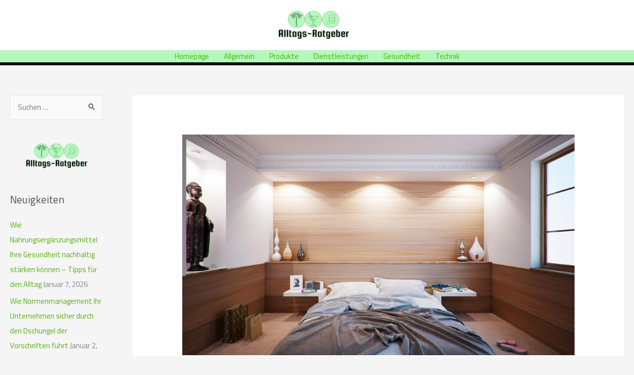

--- FILE ---
content_type: text/html; charset=UTF-8
request_url: https://alltags-ratgeber.com/schlafzimmer-gemuetlich-gestalten/
body_size: 10827
content:
<!DOCTYPE html><html lang="de"><head><meta charset="UTF-8"><meta name="viewport" content="width=device-width, initial-scale=1"><link rel="profile" href="https://gmpg.org/xfn/11"><meta name='robots' content='index, follow, max-image-preview:large, max-snippet:-1, max-video-preview:-1' /><link media="all" href="https://alltags-ratgeber.com/wp-content/cache/autoptimize/css/autoptimize_4b65d40f4367b4b7746b6a17205f8e31.css" rel="stylesheet"><title>Gemütliches Schlafzimmer mit Bettwäsche Bio Baumwolle</title><meta name="description" content="So sorgen Sie für eine gemütliche Atmosphäre im Schlafzimmer: Erdfarbtöne Blau und Grün Bettwäsche Bio Baumwolle Warmes Licht" /><link rel="canonical" href="https://alltags-ratgeber.com/schlafzimmer-gemuetlich-gestalten/" /><meta property="og:locale" content="de_DE" /><meta property="og:type" content="article" /><meta property="og:title" content="Gemütliches Schlafzimmer mit Bettwäsche Bio Baumwolle" /><meta property="og:description" content="So sorgen Sie für eine gemütliche Atmosphäre im Schlafzimmer: Erdfarbtöne Blau und Grün Bettwäsche Bio Baumwolle Warmes Licht" /><meta property="og:url" content="https://alltags-ratgeber.com/schlafzimmer-gemuetlich-gestalten/" /><meta property="og:site_name" content="Alltags Ratgeber" /><meta property="article:published_time" content="2023-03-23T10:13:19+00:00" /><meta property="article:modified_time" content="2023-03-23T10:13:31+00:00" /><meta property="og:image" content="https://alltags-ratgeber.com/wp-content/uploads/2023/03/bedroom-416062_1280.jpg" /><meta property="og:image:width" content="1280" /><meta property="og:image:height" content="720" /><meta property="og:image:type" content="image/jpeg" /><meta name="author" content="admin" /><meta name="twitter:card" content="summary_large_image" /><meta name="twitter:label1" content="Verfasst von" /><meta name="twitter:data1" content="admin" /><meta name="twitter:label2" content="Geschätzte Lesezeit" /><meta name="twitter:data2" content="3 Minuten" /> <script type="application/ld+json" class="yoast-schema-graph">{"@context":"https://schema.org","@graph":[{"@type":"Article","@id":"https://alltags-ratgeber.com/schlafzimmer-gemuetlich-gestalten/#article","isPartOf":{"@id":"https://alltags-ratgeber.com/schlafzimmer-gemuetlich-gestalten/"},"author":{"name":"admin","@id":"https://alltags-ratgeber.com/#/schema/person/dbcb5c5c930f15529724a4ddbd90d1c4"},"headline":"Schlafzimmer gemütlich gestalten","datePublished":"2023-03-23T10:13:19+00:00","dateModified":"2023-03-23T10:13:31+00:00","mainEntityOfPage":{"@id":"https://alltags-ratgeber.com/schlafzimmer-gemuetlich-gestalten/"},"wordCount":466,"publisher":{"@id":"https://alltags-ratgeber.com/#organization"},"image":{"@id":"https://alltags-ratgeber.com/schlafzimmer-gemuetlich-gestalten/#primaryimage"},"thumbnailUrl":"https://alltags-ratgeber.com/wp-content/uploads/2023/03/bedroom-416062_1280.jpg","inLanguage":"de"},{"@type":"WebPage","@id":"https://alltags-ratgeber.com/schlafzimmer-gemuetlich-gestalten/","url":"https://alltags-ratgeber.com/schlafzimmer-gemuetlich-gestalten/","name":"Gemütliches Schlafzimmer mit Bettwäsche Bio Baumwolle","isPartOf":{"@id":"https://alltags-ratgeber.com/#website"},"primaryImageOfPage":{"@id":"https://alltags-ratgeber.com/schlafzimmer-gemuetlich-gestalten/#primaryimage"},"image":{"@id":"https://alltags-ratgeber.com/schlafzimmer-gemuetlich-gestalten/#primaryimage"},"thumbnailUrl":"https://alltags-ratgeber.com/wp-content/uploads/2023/03/bedroom-416062_1280.jpg","datePublished":"2023-03-23T10:13:19+00:00","dateModified":"2023-03-23T10:13:31+00:00","description":"So sorgen Sie für eine gemütliche Atmosphäre im Schlafzimmer: Erdfarbtöne Blau und Grün Bettwäsche Bio Baumwolle Warmes Licht","breadcrumb":{"@id":"https://alltags-ratgeber.com/schlafzimmer-gemuetlich-gestalten/#breadcrumb"},"inLanguage":"de","potentialAction":[{"@type":"ReadAction","target":["https://alltags-ratgeber.com/schlafzimmer-gemuetlich-gestalten/"]}]},{"@type":"ImageObject","inLanguage":"de","@id":"https://alltags-ratgeber.com/schlafzimmer-gemuetlich-gestalten/#primaryimage","url":"https://alltags-ratgeber.com/wp-content/uploads/2023/03/bedroom-416062_1280.jpg","contentUrl":"https://alltags-ratgeber.com/wp-content/uploads/2023/03/bedroom-416062_1280.jpg","width":1280,"height":720},{"@type":"BreadcrumbList","@id":"https://alltags-ratgeber.com/schlafzimmer-gemuetlich-gestalten/#breadcrumb","itemListElement":[{"@type":"ListItem","position":1,"name":"Startseite","item":"https://alltags-ratgeber.com/"},{"@type":"ListItem","position":2,"name":"Schlafzimmer gemütlich gestalten"}]},{"@type":"WebSite","@id":"https://alltags-ratgeber.com/#website","url":"https://alltags-ratgeber.com/","name":"Alltags Ratgeber","description":"","publisher":{"@id":"https://alltags-ratgeber.com/#organization"},"potentialAction":[{"@type":"SearchAction","target":{"@type":"EntryPoint","urlTemplate":"https://alltags-ratgeber.com/?s={search_term_string}"},"query-input":{"@type":"PropertyValueSpecification","valueRequired":true,"valueName":"search_term_string"}}],"inLanguage":"de"},{"@type":"Organization","@id":"https://alltags-ratgeber.com/#organization","name":"Alltags Ratgeber","url":"https://alltags-ratgeber.com/","logo":{"@type":"ImageObject","inLanguage":"de","@id":"https://alltags-ratgeber.com/#/schema/logo/image/","url":"https://alltags-ratgeber.com/wp-content/uploads/2021/06/cropped-eed8c0e218ad4e208f8c1defe88755f4.png","contentUrl":"https://alltags-ratgeber.com/wp-content/uploads/2021/06/cropped-eed8c0e218ad4e208f8c1defe88755f4.png","width":200,"height":66,"caption":"Alltags Ratgeber"},"image":{"@id":"https://alltags-ratgeber.com/#/schema/logo/image/"}},{"@type":"Person","@id":"https://alltags-ratgeber.com/#/schema/person/dbcb5c5c930f15529724a4ddbd90d1c4","name":"admin","image":{"@type":"ImageObject","inLanguage":"de","@id":"https://alltags-ratgeber.com/#/schema/person/image/","url":"https://secure.gravatar.com/avatar/8e1d7a0ee388e212c17306e266ac17a31961f671656739b328cc23be67aa156d?s=96&d=mm&r=g","contentUrl":"https://secure.gravatar.com/avatar/8e1d7a0ee388e212c17306e266ac17a31961f671656739b328cc23be67aa156d?s=96&d=mm&r=g","caption":"admin"},"sameAs":["https://alltags-ratgeber.com"],"url":"https://alltags-ratgeber.com/author/allrat/"}]}</script> <link rel='dns-prefetch' href='//fonts.googleapis.com' /><link rel="alternate" type="application/rss+xml" title="Alltags Ratgeber &raquo; Feed" href="https://alltags-ratgeber.com/feed/" /><link rel="alternate" title="oEmbed (JSON)" type="application/json+oembed" href="https://alltags-ratgeber.com/wp-json/oembed/1.0/embed?url=https%3A%2F%2Falltags-ratgeber.com%2Fschlafzimmer-gemuetlich-gestalten%2F" /><link rel="alternate" title="oEmbed (XML)" type="text/xml+oembed" href="https://alltags-ratgeber.com/wp-json/oembed/1.0/embed?url=https%3A%2F%2Falltags-ratgeber.com%2Fschlafzimmer-gemuetlich-gestalten%2F&#038;format=xml" /><link rel='stylesheet' id='astra-google-fonts-css' href='https://fonts.googleapis.com/css?family=Titillium+Web%3A400%2C%7CRighteous%3A400%2C&#038;display=fallback&#038;ver=4.11.13' media='all' /><link rel="https://api.w.org/" href="https://alltags-ratgeber.com/wp-json/" /><link rel="alternate" title="JSON" type="application/json" href="https://alltags-ratgeber.com/wp-json/wp/v2/posts/463" /><link rel="EditURI" type="application/rsd+xml" title="RSD" href="https://alltags-ratgeber.com/xmlrpc.php?rsd" /><meta name="generator" content="WordPress 6.9" /><link rel='shortlink' href='https://alltags-ratgeber.com/?p=463' /><meta name="generator" content="Elementor 3.32.5; features: additional_custom_breakpoints; settings: css_print_method-external, google_font-enabled, font_display-auto"><link rel="icon" href="https://alltags-ratgeber.com/wp-content/uploads/2021/06/cropped-eed8c0e218ad4e208f8c1defe88755f4-1-32x32.png" sizes="32x32" /><link rel="icon" href="https://alltags-ratgeber.com/wp-content/uploads/2021/06/cropped-eed8c0e218ad4e208f8c1defe88755f4-1-192x192.png" sizes="192x192" /><link rel="apple-touch-icon" href="https://alltags-ratgeber.com/wp-content/uploads/2021/06/cropped-eed8c0e218ad4e208f8c1defe88755f4-1-180x180.png" /><meta name="msapplication-TileImage" content="https://alltags-ratgeber.com/wp-content/uploads/2021/06/cropped-eed8c0e218ad4e208f8c1defe88755f4-1-270x270.png" /></head><body itemtype='https://schema.org/Blog' itemscope='itemscope' class="wp-singular post-template-default single single-post postid-463 single-format-standard wp-custom-logo wp-embed-responsive wp-theme-astra ast-desktop ast-separate-container ast-left-sidebar astra-4.11.13 group-blog ast-blog-single-style-1 ast-single-post ast-inherit-site-logo-transparent ast-hfb-header ast-normal-title-enabled elementor-default elementor-kit-5"> <a
 class="skip-link screen-reader-text"
 href="#content"
 title="Zum Inhalt springen"> Zum Inhalt springen</a><div
class="hfeed site" id="page"><header
 class="site-header header-main-layout-1 ast-primary-menu-enabled ast-logo-title-inline ast-hide-custom-menu-mobile ast-builder-menu-toggle-icon ast-mobile-header-inline" id="masthead" itemtype="https://schema.org/WPHeader" itemscope="itemscope" itemid="#masthead"		><div id="ast-desktop-header" data-toggle-type="dropdown"><div class="ast-above-header-wrap  "><div class="ast-above-header-bar ast-above-header  site-header-focus-item" data-section="section-above-header-builder"><div class="site-above-header-wrap ast-builder-grid-row-container site-header-focus-item ast-container" data-section="section-above-header-builder"><div class="ast-builder-grid-row ast-grid-center-col-layout-only ast-flex ast-grid-center-col-layout"><div class="site-header-above-section-center site-header-section ast-flex ast-grid-section-center"><div class="ast-builder-layout-element ast-flex site-header-focus-item" data-section="title_tagline"><div
 class="site-branding ast-site-identity" itemtype="https://schema.org/Organization" itemscope="itemscope"				> <span class="site-logo-img"><a href="https://alltags-ratgeber.com/" class="custom-logo-link" rel="home"><noscript><img width="200" height="66" src="https://alltags-ratgeber.com/wp-content/uploads/2021/06/cropped-eed8c0e218ad4e208f8c1defe88755f4.png" class="custom-logo" alt="Alltags Ratgeber" decoding="async" /></noscript><img width="200" height="66" src='data:image/svg+xml,%3Csvg%20xmlns=%22http://www.w3.org/2000/svg%22%20viewBox=%220%200%20200%2066%22%3E%3C/svg%3E' data-src="https://alltags-ratgeber.com/wp-content/uploads/2021/06/cropped-eed8c0e218ad4e208f8c1defe88755f4.png" class="lazyload custom-logo" alt="Alltags Ratgeber" decoding="async" /></a></span><div class="ast-site-title-wrap"> <span class="site-title" itemprop="name"> <a href="https://alltags-ratgeber.com/" rel="home" itemprop="url" > Alltags Ratgeber </a> </span></div></div></div></div></div></div></div></div><div class="ast-main-header-wrap main-header-bar-wrap "><div class="ast-primary-header-bar ast-primary-header main-header-bar site-header-focus-item" data-section="section-primary-header-builder"><div class="site-primary-header-wrap ast-builder-grid-row-container site-header-focus-item ast-container" data-section="section-primary-header-builder"><div class="ast-builder-grid-row ast-grid-center-col-layout-only ast-flex ast-grid-center-col-layout"><div class="site-header-primary-section-center site-header-section ast-flex ast-grid-section-center"><div class="ast-builder-menu-1 ast-builder-menu ast-flex ast-builder-menu-1-focus-item ast-builder-layout-element site-header-focus-item" data-section="section-hb-menu-1"><div class="ast-main-header-bar-alignment"><div class="main-header-bar-navigation"><nav class="site-navigation ast-flex-grow-1 navigation-accessibility site-header-focus-item" id="primary-site-navigation-desktop" aria-label="Primäre Website-Navigation" itemtype="https://schema.org/SiteNavigationElement" itemscope="itemscope"><div class="main-navigation ast-inline-flex"><ul id="ast-hf-menu-1" class="main-header-menu ast-menu-shadow ast-nav-menu ast-flex  submenu-with-border stack-on-mobile"><li id="menu-item-60" class="menu-item menu-item-type-post_type menu-item-object-page menu-item-home menu-item-60"><a href="https://alltags-ratgeber.com/" class="menu-link">Homepage</a></li><li id="menu-item-61" class="menu-item menu-item-type-taxonomy menu-item-object-category current-post-ancestor current-menu-parent current-post-parent menu-item-61"><a href="https://alltags-ratgeber.com/category/allgemein/" class="menu-link">Allgemein</a></li><li id="menu-item-62" class="menu-item menu-item-type-taxonomy menu-item-object-category menu-item-62"><a href="https://alltags-ratgeber.com/category/produkte/" class="menu-link">Produkte</a></li><li id="menu-item-63" class="menu-item menu-item-type-taxonomy menu-item-object-category menu-item-63"><a href="https://alltags-ratgeber.com/category/dienstleistungen/" class="menu-link">Dienstleistungen</a></li><li id="menu-item-64" class="menu-item menu-item-type-taxonomy menu-item-object-category menu-item-64"><a href="https://alltags-ratgeber.com/category/gesundheit/" class="menu-link">Gesundheit</a></li><li id="menu-item-65" class="menu-item menu-item-type-taxonomy menu-item-object-category menu-item-65"><a href="https://alltags-ratgeber.com/category/technik/" class="menu-link">Technik</a></li></ul></div></nav></div></div></div></div></div></div></div></div></div><div id="ast-mobile-header" class="ast-mobile-header-wrap " data-type="dropdown"><div class="ast-main-header-wrap main-header-bar-wrap" ><div class="ast-primary-header-bar ast-primary-header main-header-bar site-primary-header-wrap site-header-focus-item ast-builder-grid-row-layout-default ast-builder-grid-row-tablet-layout-default ast-builder-grid-row-mobile-layout-default" data-section="section-primary-header-builder"><div class="ast-builder-grid-row ast-builder-grid-row-has-sides ast-builder-grid-row-no-center"><div class="site-header-primary-section-left site-header-section ast-flex site-header-section-left"><div class="ast-builder-layout-element ast-flex site-header-focus-item" data-section="title_tagline"><div
 class="site-branding ast-site-identity" itemtype="https://schema.org/Organization" itemscope="itemscope"				> <span class="site-logo-img"><a href="https://alltags-ratgeber.com/" class="custom-logo-link" rel="home"><noscript><img width="200" height="66" src="https://alltags-ratgeber.com/wp-content/uploads/2021/06/cropped-eed8c0e218ad4e208f8c1defe88755f4.png" class="custom-logo" alt="Alltags Ratgeber" decoding="async" /></noscript><img width="200" height="66" src='data:image/svg+xml,%3Csvg%20xmlns=%22http://www.w3.org/2000/svg%22%20viewBox=%220%200%20200%2066%22%3E%3C/svg%3E' data-src="https://alltags-ratgeber.com/wp-content/uploads/2021/06/cropped-eed8c0e218ad4e208f8c1defe88755f4.png" class="lazyload custom-logo" alt="Alltags Ratgeber" decoding="async" /></a></span><div class="ast-site-title-wrap"> <span class="site-title" itemprop="name"> <a href="https://alltags-ratgeber.com/" rel="home" itemprop="url" > Alltags Ratgeber </a> </span></div></div></div></div><div class="site-header-primary-section-right site-header-section ast-flex ast-grid-right-section"><div class="ast-builder-layout-element ast-flex site-header-focus-item" data-section="section-header-mobile-trigger"><div class="ast-button-wrap"> <button type="button" class="menu-toggle main-header-menu-toggle ast-mobile-menu-trigger-minimal"   aria-expanded="false" aria-label="Main menu toggle"> <span class="screen-reader-text">Main Menu</span> <span class="mobile-menu-toggle-icon"> <span aria-hidden="true" class="ahfb-svg-iconset ast-inline-flex svg-baseline"><svg class='ast-mobile-svg ast-menu-svg' fill='currentColor' version='1.1' xmlns='http://www.w3.org/2000/svg' width='24' height='24' viewBox='0 0 24 24'><path d='M3 13h18c0.552 0 1-0.448 1-1s-0.448-1-1-1h-18c-0.552 0-1 0.448-1 1s0.448 1 1 1zM3 7h18c0.552 0 1-0.448 1-1s-0.448-1-1-1h-18c-0.552 0-1 0.448-1 1s0.448 1 1 1zM3 19h18c0.552 0 1-0.448 1-1s-0.448-1-1-1h-18c-0.552 0-1 0.448-1 1s0.448 1 1 1z'></path></svg></span><span aria-hidden="true" class="ahfb-svg-iconset ast-inline-flex svg-baseline"><svg class='ast-mobile-svg ast-close-svg' fill='currentColor' version='1.1' xmlns='http://www.w3.org/2000/svg' width='24' height='24' viewBox='0 0 24 24'><path d='M5.293 6.707l5.293 5.293-5.293 5.293c-0.391 0.391-0.391 1.024 0 1.414s1.024 0.391 1.414 0l5.293-5.293 5.293 5.293c0.391 0.391 1.024 0.391 1.414 0s0.391-1.024 0-1.414l-5.293-5.293 5.293-5.293c0.391-0.391 0.391-1.024 0-1.414s-1.024-0.391-1.414 0l-5.293 5.293-5.293-5.293c-0.391-0.391-1.024-0.391-1.414 0s-0.391 1.024 0 1.414z'></path></svg></span> </span> </button></div></div></div></div></div></div><div class="ast-mobile-header-content content-align-flex-start "><div class="ast-builder-menu-mobile ast-builder-menu ast-builder-menu-mobile-focus-item ast-builder-layout-element site-header-focus-item" data-section="section-header-mobile-menu"><div class="ast-main-header-bar-alignment"><div class="main-header-bar-navigation"><nav class="site-navigation ast-flex-grow-1 navigation-accessibility" id="ast-mobile-site-navigation" aria-label="Seiten-Navigation" itemtype="https://schema.org/SiteNavigationElement" itemscope="itemscope"><div id="ast-hf-mobile-menu" class="main-navigation"><ul class="main-header-menu ast-nav-menu ast-flex  submenu-with-border astra-menu-animation-fade  stack-on-mobile"><li class="page_item page-item-9 menu-item"><a href="https://alltags-ratgeber.com/" class="menu-link">Homepage</a></li></ul></div></nav></div></div></div></div></div></header><div id="content" class="site-content"><div class="ast-container"><div class="widget-area secondary" id="secondary" itemtype="https://schema.org/WPSideBar" itemscope="itemscope"><div class="sidebar-main" ><aside id="search-2" class="widget widget_search"><form role="search" method="get" class="search-form" action="https://alltags-ratgeber.com/"> <label for="search-field"> <span class="screen-reader-text">Suchen nach:</span> <input type="search" id="search-field" class="search-field"   placeholder="Suchen …" value="" name="s" tabindex="-1"> <button class="search-submit ast-search-submit" aria-label="Suche übermitteln"> <span hidden>Suchen</span> <i><span class="ast-icon icon-search"><svg xmlns="http://www.w3.org/2000/svg" xmlns:xlink="http://www.w3.org/1999/xlink" version="1.1" x="0px" y="0px" viewBox="-893 477 142 142" enable-background="new -888 480 142 142" xml:space="preserve"> <path d="M-787.4,568.7h-6.3l-2.4-2.4c7.9-8.7,12.6-20.5,12.6-33.1c0-28.4-22.9-51.3-51.3-51.3  c-28.4,0-51.3,22.9-51.3,51.3c0,28.4,22.9,51.3,51.3,51.3c12.6,0,24.4-4.7,33.1-12.6l2.4,2.4v6.3l39.4,39.4l11.8-11.8L-787.4,568.7  L-787.4,568.7z M-834.7,568.7c-19.7,0-35.5-15.8-35.5-35.5c0-19.7,15.8-35.5,35.5-35.5c19.7,0,35.5,15.8,35.5,35.5  C-799.3,553-815,568.7-834.7,568.7L-834.7,568.7z" /> </svg></span></i> </button> </label> <input type="submit" class="search-submit" value="Suchen"></form></aside><aside id="media_image-3" class="widget widget_media_image"><noscript><img width="200" height="66" src="https://alltags-ratgeber.com/wp-content/uploads/2021/06/cropped-eed8c0e218ad4e208f8c1defe88755f4.png" class="image wp-image-33  attachment-full size-full" alt="" style="max-width: 100%; height: auto;" decoding="async" /></noscript><img width="200" height="66" src='data:image/svg+xml,%3Csvg%20xmlns=%22http://www.w3.org/2000/svg%22%20viewBox=%220%200%20200%2066%22%3E%3C/svg%3E' data-src="https://alltags-ratgeber.com/wp-content/uploads/2021/06/cropped-eed8c0e218ad4e208f8c1defe88755f4.png" class="lazyload image wp-image-33  attachment-full size-full" alt="" style="max-width: 100%; height: auto;" decoding="async" /></aside><aside id="recent-posts-2" class="widget widget_recent_entries"><h2 class="widget-title">Neuigkeiten</h2><nav aria-label="Neuigkeiten"><ul><li> <a href="https://alltags-ratgeber.com/wie-nahrungsergaenzungsmittel-ihre-gesundheit-nachhaltig-staerken-koennen-tipps-fuer-den-alltag/">Wie Nahrungsergänzungsmittel Ihre Gesundheit nachhaltig stärken können – Tipps für den Alltag</a> <span class="post-date">Januar 7, 2026</span></li><li> <a href="https://alltags-ratgeber.com/wie-normenmanagement-ihr-unternehmen-sicher-durch-den-dschungel-der-vorschriften-fuehrt/">Wie Normenmanagement Ihr Unternehmen sicher durch den Dschungel der Vorschriften führt</a> <span class="post-date">Januar 2, 2026</span></li></ul></nav></aside><aside id="archives-2" class="widget widget_archive"><h2 class="widget-title">Archiv</h2><nav aria-label="Archiv"><ul><li><a href='https://alltags-ratgeber.com/2026/01/'>Januar 2026</a></li><li><a href='https://alltags-ratgeber.com/2025/12/'>Dezember 2025</a></li><li><a href='https://alltags-ratgeber.com/2025/10/'>Oktober 2025</a></li><li><a href='https://alltags-ratgeber.com/2025/09/'>September 2025</a></li><li><a href='https://alltags-ratgeber.com/2025/07/'>Juli 2025</a></li><li><a href='https://alltags-ratgeber.com/2024/12/'>Dezember 2024</a></li><li><a href='https://alltags-ratgeber.com/2024/10/'>Oktober 2024</a></li><li><a href='https://alltags-ratgeber.com/2024/08/'>August 2024</a></li><li><a href='https://alltags-ratgeber.com/2024/06/'>Juni 2024</a></li><li><a href='https://alltags-ratgeber.com/2024/05/'>Mai 2024</a></li><li><a href='https://alltags-ratgeber.com/2024/04/'>April 2024</a></li><li><a href='https://alltags-ratgeber.com/2024/03/'>März 2024</a></li><li><a href='https://alltags-ratgeber.com/2024/02/'>Februar 2024</a></li><li><a href='https://alltags-ratgeber.com/2024/01/'>Januar 2024</a></li><li><a href='https://alltags-ratgeber.com/2023/11/'>November 2023</a></li><li><a href='https://alltags-ratgeber.com/2023/10/'>Oktober 2023</a></li><li><a href='https://alltags-ratgeber.com/2023/09/'>September 2023</a></li><li><a href='https://alltags-ratgeber.com/2023/07/'>Juli 2023</a></li><li><a href='https://alltags-ratgeber.com/2023/06/'>Juni 2023</a></li><li><a href='https://alltags-ratgeber.com/2023/05/'>Mai 2023</a></li><li><a href='https://alltags-ratgeber.com/2023/04/'>April 2023</a></li><li><a href='https://alltags-ratgeber.com/2023/03/'>März 2023</a></li><li><a href='https://alltags-ratgeber.com/2023/02/'>Februar 2023</a></li><li><a href='https://alltags-ratgeber.com/2023/01/'>Januar 2023</a></li><li><a href='https://alltags-ratgeber.com/2022/12/'>Dezember 2022</a></li><li><a href='https://alltags-ratgeber.com/2022/11/'>November 2022</a></li><li><a href='https://alltags-ratgeber.com/2022/10/'>Oktober 2022</a></li><li><a href='https://alltags-ratgeber.com/2022/09/'>September 2022</a></li><li><a href='https://alltags-ratgeber.com/2022/08/'>August 2022</a></li><li><a href='https://alltags-ratgeber.com/2022/07/'>Juli 2022</a></li><li><a href='https://alltags-ratgeber.com/2022/06/'>Juni 2022</a></li><li><a href='https://alltags-ratgeber.com/2022/05/'>Mai 2022</a></li><li><a href='https://alltags-ratgeber.com/2022/04/'>April 2022</a></li><li><a href='https://alltags-ratgeber.com/2022/03/'>März 2022</a></li><li><a href='https://alltags-ratgeber.com/2022/02/'>Februar 2022</a></li><li><a href='https://alltags-ratgeber.com/2022/01/'>Januar 2022</a></li><li><a href='https://alltags-ratgeber.com/2021/12/'>Dezember 2021</a></li><li><a href='https://alltags-ratgeber.com/2021/11/'>November 2021</a></li><li><a href='https://alltags-ratgeber.com/2021/10/'>Oktober 2021</a></li><li><a href='https://alltags-ratgeber.com/2021/09/'>September 2021</a></li><li><a href='https://alltags-ratgeber.com/2021/08/'>August 2021</a></li><li><a href='https://alltags-ratgeber.com/2021/07/'>Juli 2021</a></li><li><a href='https://alltags-ratgeber.com/2021/06/'>Juni 2021</a></li></ul></nav></aside><aside id="categories-2" class="widget widget_categories"><h2 class="widget-title">Kategorien</h2><form action="https://alltags-ratgeber.com" method="get"><label class="screen-reader-text" for="cat">Kategorien</label><select  name='cat' id='cat' class='postform'><option value='-1'>Kategorie auswählen</option><option class="level-0" value="2">Allgemein</option><option class="level-0" value="4">Dienstleistungen</option><option class="level-0" value="5">Gesundheit</option><option class="level-0" value="3">Produkte</option><option class="level-0" value="6">Technik</option><option class="level-0" value="1">Uncategorized</option> </select></form><script>( ( dropdownId ) => {
	const dropdown = document.getElementById( dropdownId );
	function onSelectChange() {
		setTimeout( () => {
			if ( 'escape' === dropdown.dataset.lastkey ) {
				return;
			}
			if ( dropdown.value && parseInt( dropdown.value ) > 0 && dropdown instanceof HTMLSelectElement ) {
				dropdown.parentElement.submit();
			}
		}, 250 );
	}
	function onKeyUp( event ) {
		if ( 'Escape' === event.key ) {
			dropdown.dataset.lastkey = 'escape';
		} else {
			delete dropdown.dataset.lastkey;
		}
	}
	function onClick() {
		delete dropdown.dataset.lastkey;
	}
	dropdown.addEventListener( 'keyup', onKeyUp );
	dropdown.addEventListener( 'click', onClick );
	dropdown.addEventListener( 'change', onSelectChange );
})( "cat" );

//# sourceURL=WP_Widget_Categories%3A%3Awidget</script> </aside><aside id="tag_cloud-3" class="widget widget_tag_cloud"><h2 class="widget-title">Tags</h2><nav aria-label="Tags"><div class="tagcloud"><a href="https://alltags-ratgeber.com/tag/alltag/" class="tag-cloud-link tag-link-8 tag-link-position-1" style="font-size: 13px;" aria-label="Alltag (1 Eintrag)">Alltag</a> <a href="https://alltags-ratgeber.com/tag/gastronomie/" class="tag-cloud-link tag-link-14 tag-link-position-2" style="font-size: 13px;" aria-label="Gastronomie (1 Eintrag)">Gastronomie</a> <a href="https://alltags-ratgeber.com/tag/grossformatdruck/" class="tag-cloud-link tag-link-13 tag-link-position-3" style="font-size: 13px;" aria-label="Großformatdruck (1 Eintrag)">Großformatdruck</a> <a href="https://alltags-ratgeber.com/tag/keramik/" class="tag-cloud-link tag-link-12 tag-link-position-4" style="font-size: 13px;" aria-label="Keramik (1 Eintrag)">Keramik</a> <a href="https://alltags-ratgeber.com/tag/kieferorthopaede/" class="tag-cloud-link tag-link-9 tag-link-position-5" style="font-size: 13px;" aria-label="Kieferorthopäde (1 Eintrag)">Kieferorthopäde</a> <a href="https://alltags-ratgeber.com/tag/marketing/" class="tag-cloud-link tag-link-11 tag-link-position-6" style="font-size: 18px;" aria-label="Marketing (2 Einträge)">Marketing</a> <a href="https://alltags-ratgeber.com/tag/metall/" class="tag-cloud-link tag-link-15 tag-link-position-7" style="font-size: 13px;" aria-label="Metall (1 Eintrag)">Metall</a></div></nav></aside></div></div><div id="primary" class="content-area primary"><main id="main" class="site-main"><article
class="post-463 post type-post status-publish format-standard has-post-thumbnail hentry category-allgemein ast-article-single" id="post-463" itemtype="https://schema.org/CreativeWork" itemscope="itemscope"><div class="ast-post-format- single-layout-1"><header class="entry-header "><div class="post-thumb-img-content post-thumb"><img fetchpriority="high" width="1024" height="576" src="https://alltags-ratgeber.com/wp-content/uploads/2023/03/bedroom-416062_1280-1024x576.jpg" class="attachment-large size-large wp-post-image" alt="" itemprop="image" decoding="async" srcset="https://alltags-ratgeber.com/wp-content/uploads/2023/03/bedroom-416062_1280-1024x576.jpg 1024w, https://alltags-ratgeber.com/wp-content/uploads/2023/03/bedroom-416062_1280-300x169.jpg 300w, https://alltags-ratgeber.com/wp-content/uploads/2023/03/bedroom-416062_1280-768x432.jpg 768w, https://alltags-ratgeber.com/wp-content/uploads/2023/03/bedroom-416062_1280.jpg 1280w" sizes="(max-width: 1024px) 100vw, 1024px" /></div><h1 class="entry-title" itemprop="headline">Schlafzimmer gemütlich gestalten</h1><div class="entry-meta"> / <span class="ast-terms-link"><a href="https://alltags-ratgeber.com/category/allgemein/" class="">Allgemein</a></span> / Von <span class="posted-by vcard author" itemtype="https://schema.org/Person" itemscope="itemscope" itemprop="author"> <a title="Alle Beiträge von admin ansehen"
 href="https://alltags-ratgeber.com/author/allrat/" rel="author"
 class="url fn n" itemprop="url"				> <span
 class="author-name" itemprop="name"				> admin </span> </a> </span></div></header><div class="entry-content clear"
 itemprop="text"	><p><strong>Im Schlafzimmer verbringen wir meist ein Drittel unseres Tages – also sehr viel Zeit. Es sollte daher gemütlich und beruhigend gestaltet sein, sodass wir uns zu 100 % wohlfühlen. Holzmöbel und Textilien, wie Teppiche, Vorhänge und kuschelige Bettwäsche, sowie Erdfarbtöne und helle Grüntöne sorgen für Behaglichkeit. Doch auch das passende Licht, Pflanzen und Bilder erzeugen eine gemütliche Atmosphäre. Lesen Sie hier mehr darüber.</strong></p><h2>Der richtige Stil mit individueller Note</h2><p>Für die Neueinrichtung eines Schlafzimmers gibt es unzählige Möglichkeiten. Ob minimalistisch mit reduzierten Formen, ein Schlafzimmer im lässigen Skandi-Stil, Boho, Vintage, oder eher das klassische, elegante Schlafgemach – auf Ihren persönlichen Geschmack kommt es an. Doch was genau lässt das Schlafzimmer gemütlich wirken? Generell sollte das Schlafzimmer zur eigenen Person passen, jedem Stil kann man eine persönliche Note verleihen mit persönlichen Lieblingsmöbeln, Bildern und Erinnerungsstücken. Doch auch Farben, Licht und Materialien spielen eine maßgebliche Rolle, wenn es um Gemütlichkeit geht.</p><h2>Grün- und Blautöne für mehr Gemütlichkeit</h2><p>Bestimmte Farben und Materialien beeinflussen unser Wohlbefinden und den Schlaf positiv. Während helle Farben offen und klar wirken, erzeugen dunkle Farbtöne ein Gefühl von Gemütlichkeit und Geborgenheit. Grün- und Blautöne wirken beruhigend – sie eignen sich daher ideal für das Schlafzimmer. Rot-, Gelb- und Orangetöne haben hingegen eine belebende Wirkung und eignen sich eher für kreative Räume oder Arbeitszimmer. Auch Braun- und Beigetöne vermitteln ein Gefühl von Sicherheit und Geborgenheit. Ideal sind Farbkombinationen mit erdenden Tönen und helleren Akzenten. Sanfte Pastelltöne können ebenfalls passen, wichtig ist jedoch, dass man nicht zu viele Farben miteinander kombiniert und die Farben harmonisch wirken.</p><h2>Gemütliche Textilien</h2><p>Holzmöbel – idealerweise aus heimischen, nachhaltigen Hölzern – lassen den Schlafraum gemütlich wirken. Eine entscheidende Rolle für einen hohen Grad an Wohlbehagen spielt zudem die Bettwäsche. <a href="https://www.cotonea.de/shop/schlafzimmer/bettwaesche/" target="_blank" rel="noopener">Nachhaltige, reine Bettwäsche Bio Baumwolle</a> sorgt für einen erholsamen Schlaf, ist zudem besonders hautfreundlich und daher auch ideal für Allergiker und sensible Menschen geeignet. Sowohl für den Winter als auch für den Sommer gibt es passende Bio-Bettwäsche in vielen verschiedenen Farben und Mustern – perfekt für jeden Stil. Des Weiteren machen Teppiche, Polster, Kissen und Vorhänge in gedeckten Farben, das Schlafzimmer zu einem so richtig gemütlichen und bequemen Ort.</p><h2>Licht und Pflanzen</h2><p>Warmweißes und indirektes Licht erzeugt eine wohlige Atmosphäre. Im Schlafzimmer eignen sich Tischleuchten und Standleuchten mit niedriger Kelvinzahl, also warmer Farbtemperatur ideal. Gemütliche Akzente kann man zudem mit Lichterketten oder einer Salzlichtlampe erzeugen. Einige grüne Schlafzimmerpflanzen, wie Aloe vera, Lavendel, Goldfruchtpalme und Bogenhanf verbessern überdies das Raumklima und unterstützen den Schlaf.</p><div class='yarpp yarpp-related yarpp-related-website yarpp-template-thumbnails'><h3>Ähnliche Beiträge:</h3><div class="yarpp-thumbnails-horizontal"> <a class='yarpp-thumbnail' rel='norewrite' href='https://alltags-ratgeber.com/geniessen-sie-das-mittelmeer/' title='Genießen sie das Mittelmeer'> <noscript><img width="150" height="150" src="https://alltags-ratgeber.com/wp-content/uploads/2021/11/Urlaub_Sardinien_Hafen-150x150.jpg" class="attachment-thumbnail size-thumbnail wp-post-image" alt="Hafen in Sardinien" data-pin-nopin="true" /></noscript><img width="150" height="150" src='data:image/svg+xml,%3Csvg%20xmlns=%22http://www.w3.org/2000/svg%22%20viewBox=%220%200%20150%20150%22%3E%3C/svg%3E' data-src="https://alltags-ratgeber.com/wp-content/uploads/2021/11/Urlaub_Sardinien_Hafen-150x150.jpg" class="lazyload attachment-thumbnail size-thumbnail wp-post-image" alt="Hafen in Sardinien" data-pin-nopin="true" /><span class="yarpp-thumbnail-title">Genießen sie das Mittelmeer</span></a> <a class='yarpp-thumbnail' rel='norewrite' href='https://alltags-ratgeber.com/prinzessin-eugenie-steckbrief-news-leben/' title='Prinzessin Eugenie: Steckbrief, News, Leben'> <noscript><img width="150" height="150" src="https://alltags-ratgeber.com/wp-content/uploads/2021/11/hu-150x150.jpg" class="attachment-thumbnail size-thumbnail wp-post-image" alt="" data-pin-nopin="true" /></noscript><img width="150" height="150" src='data:image/svg+xml,%3Csvg%20xmlns=%22http://www.w3.org/2000/svg%22%20viewBox=%220%200%20150%20150%22%3E%3C/svg%3E' data-src="https://alltags-ratgeber.com/wp-content/uploads/2021/11/hu-150x150.jpg" class="lazyload attachment-thumbnail size-thumbnail wp-post-image" alt="" data-pin-nopin="true" /><span class="yarpp-thumbnail-title">Prinzessin Eugenie: Steckbrief, News, Leben</span></a> <a class='yarpp-thumbnail' rel='norewrite' href='https://alltags-ratgeber.com/spannende-bauprojekte-vorbereiten/' title='Spannende Bauprojekte vorbereiten'> <noscript><img width="150" height="150" src="https://alltags-ratgeber.com/wp-content/uploads/2022/11/housebuilding-3370969_1280-150x150.jpg" class="attachment-thumbnail size-thumbnail wp-post-image" alt="" data-pin-nopin="true" srcset="https://alltags-ratgeber.com/wp-content/uploads/2022/11/housebuilding-3370969_1280-150x150.jpg 150w, https://alltags-ratgeber.com/wp-content/uploads/2022/11/housebuilding-3370969_1280-120x120.jpg 120w" sizes="(max-width: 150px) 100vw, 150px" /></noscript><img width="150" height="150" src='data:image/svg+xml,%3Csvg%20xmlns=%22http://www.w3.org/2000/svg%22%20viewBox=%220%200%20150%20150%22%3E%3C/svg%3E' data-src="https://alltags-ratgeber.com/wp-content/uploads/2022/11/housebuilding-3370969_1280-150x150.jpg" class="lazyload attachment-thumbnail size-thumbnail wp-post-image" alt="" data-pin-nopin="true" data-srcset="https://alltags-ratgeber.com/wp-content/uploads/2022/11/housebuilding-3370969_1280-150x150.jpg 150w, https://alltags-ratgeber.com/wp-content/uploads/2022/11/housebuilding-3370969_1280-120x120.jpg 120w" data-sizes="(max-width: 150px) 100vw, 150px" /><span class="yarpp-thumbnail-title">Spannende Bauprojekte vorbereiten</span></a> <a class='yarpp-thumbnail' rel='norewrite' href='https://alltags-ratgeber.com/so-viel-platz-braucht-man-fuer-den-eigenen-wein/' title='So viel Platz braucht man für den eigenen Wein'> <noscript><img width="150" height="150" src="https://alltags-ratgeber.com/wp-content/uploads/2022/11/Wein--150x150.jpeg" class="attachment-thumbnail size-thumbnail wp-post-image" alt="Wein" data-pin-nopin="true" srcset="https://alltags-ratgeber.com/wp-content/uploads/2022/11/Wein--150x150.jpeg 150w, https://alltags-ratgeber.com/wp-content/uploads/2022/11/Wein--120x120.jpeg 120w" sizes="(max-width: 150px) 100vw, 150px" /></noscript><img width="150" height="150" src='data:image/svg+xml,%3Csvg%20xmlns=%22http://www.w3.org/2000/svg%22%20viewBox=%220%200%20150%20150%22%3E%3C/svg%3E' data-src="https://alltags-ratgeber.com/wp-content/uploads/2022/11/Wein--150x150.jpeg" class="lazyload attachment-thumbnail size-thumbnail wp-post-image" alt="Wein" data-pin-nopin="true" data-srcset="https://alltags-ratgeber.com/wp-content/uploads/2022/11/Wein--150x150.jpeg 150w, https://alltags-ratgeber.com/wp-content/uploads/2022/11/Wein--120x120.jpeg 120w" data-sizes="(max-width: 150px) 100vw, 150px" /><span class="yarpp-thumbnail-title">So viel Platz braucht man für den eigenen Wein</span></a></div></div></div></div></article><nav class="navigation post-navigation" aria-label="Beiträge"><div class="nav-links"><div class="nav-previous"><a title="Absaugen beim Schweißen – worauf sollte geachtet werden?" href="https://alltags-ratgeber.com/absaugen-beim-schweissen-worauf-sollte-geachtet-werden/" rel="prev"><span class="ast-left-arrow" aria-hidden="true">&larr;</span> Vorheriger Beitrag</a></div><div class="nav-next"><a title="Effektive Ladungssicherung: Welche Hilfsmittel sind unverzichtbar?" href="https://alltags-ratgeber.com/ladungssicherung-darauf-ist-zu-achten/" rel="next">Nächster Beitrag <span class="ast-right-arrow" aria-hidden="true">&rarr;</span></a></div></div></nav></main></div></div></div><footer
class="site-footer" id="colophon" itemtype="https://schema.org/WPFooter" itemscope="itemscope" itemid="#colophon"></footer></div> <script type="speculationrules">{"prefetch":[{"source":"document","where":{"and":[{"href_matches":"/*"},{"not":{"href_matches":["/wp-*.php","/wp-admin/*","/wp-content/uploads/*","/wp-content/*","/wp-content/plugins/*","/wp-content/themes/astra/*","/*\\?(.+)"]}},{"not":{"selector_matches":"a[rel~=\"nofollow\"]"}},{"not":{"selector_matches":".no-prefetch, .no-prefetch a"}}]},"eagerness":"conservative"}]}</script> <script>const lazyloadRunObserver = () => {
					const lazyloadBackgrounds = document.querySelectorAll( `.e-con.e-parent:not(.e-lazyloaded)` );
					const lazyloadBackgroundObserver = new IntersectionObserver( ( entries ) => {
						entries.forEach( ( entry ) => {
							if ( entry.isIntersecting ) {
								let lazyloadBackground = entry.target;
								if( lazyloadBackground ) {
									lazyloadBackground.classList.add( 'e-lazyloaded' );
								}
								lazyloadBackgroundObserver.unobserve( entry.target );
							}
						});
					}, { rootMargin: '200px 0px 200px 0px' } );
					lazyloadBackgrounds.forEach( ( lazyloadBackground ) => {
						lazyloadBackgroundObserver.observe( lazyloadBackground );
					} );
				};
				const events = [
					'DOMContentLoaded',
					'elementor/lazyload/observe',
				];
				events.forEach( ( event ) => {
					document.addEventListener( event, lazyloadRunObserver );
				} );</script> <noscript><style>.lazyload{display:none;}</style></noscript><script data-noptimize="1">window.lazySizesConfig=window.lazySizesConfig||{};window.lazySizesConfig.loadMode=1;</script><script async data-noptimize="1" src='https://alltags-ratgeber.com/wp-content/plugins/autoptimize/classes/external/js/lazysizes.min.js?ao_version=3.1.13'></script> <script>/(trident|msie)/i.test(navigator.userAgent)&&document.getElementById&&window.addEventListener&&window.addEventListener("hashchange",function(){var t,e=location.hash.substring(1);/^[A-z0-9_-]+$/.test(e)&&(t=document.getElementById(e))&&(/^(?:a|select|input|button|textarea)$/i.test(t.tagName)||(t.tabIndex=-1),t.focus())},!1);</script> <script id="astra-theme-js-js-extra">var astra = {"break_point":"921","isRtl":"","is_scroll_to_id":"","is_scroll_to_top":"","is_header_footer_builder_active":"1","responsive_cart_click":"flyout","is_dark_palette":""};
//# sourceURL=astra-theme-js-js-extra</script> <script id="wp-emoji-settings" type="application/json">{"baseUrl":"https://s.w.org/images/core/emoji/17.0.2/72x72/","ext":".png","svgUrl":"https://s.w.org/images/core/emoji/17.0.2/svg/","svgExt":".svg","source":{"concatemoji":"https://alltags-ratgeber.com/wp-includes/js/wp-emoji-release.min.js?ver=6.9"}}</script> <script type="module">/*! This file is auto-generated */
const a=JSON.parse(document.getElementById("wp-emoji-settings").textContent),o=(window._wpemojiSettings=a,"wpEmojiSettingsSupports"),s=["flag","emoji"];function i(e){try{var t={supportTests:e,timestamp:(new Date).valueOf()};sessionStorage.setItem(o,JSON.stringify(t))}catch(e){}}function c(e,t,n){e.clearRect(0,0,e.canvas.width,e.canvas.height),e.fillText(t,0,0);t=new Uint32Array(e.getImageData(0,0,e.canvas.width,e.canvas.height).data);e.clearRect(0,0,e.canvas.width,e.canvas.height),e.fillText(n,0,0);const a=new Uint32Array(e.getImageData(0,0,e.canvas.width,e.canvas.height).data);return t.every((e,t)=>e===a[t])}function p(e,t){e.clearRect(0,0,e.canvas.width,e.canvas.height),e.fillText(t,0,0);var n=e.getImageData(16,16,1,1);for(let e=0;e<n.data.length;e++)if(0!==n.data[e])return!1;return!0}function u(e,t,n,a){switch(t){case"flag":return n(e,"\ud83c\udff3\ufe0f\u200d\u26a7\ufe0f","\ud83c\udff3\ufe0f\u200b\u26a7\ufe0f")?!1:!n(e,"\ud83c\udde8\ud83c\uddf6","\ud83c\udde8\u200b\ud83c\uddf6")&&!n(e,"\ud83c\udff4\udb40\udc67\udb40\udc62\udb40\udc65\udb40\udc6e\udb40\udc67\udb40\udc7f","\ud83c\udff4\u200b\udb40\udc67\u200b\udb40\udc62\u200b\udb40\udc65\u200b\udb40\udc6e\u200b\udb40\udc67\u200b\udb40\udc7f");case"emoji":return!a(e,"\ud83e\u1fac8")}return!1}function f(e,t,n,a){let r;const o=(r="undefined"!=typeof WorkerGlobalScope&&self instanceof WorkerGlobalScope?new OffscreenCanvas(300,150):document.createElement("canvas")).getContext("2d",{willReadFrequently:!0}),s=(o.textBaseline="top",o.font="600 32px Arial",{});return e.forEach(e=>{s[e]=t(o,e,n,a)}),s}function r(e){var t=document.createElement("script");t.src=e,t.defer=!0,document.head.appendChild(t)}a.supports={everything:!0,everythingExceptFlag:!0},new Promise(t=>{let n=function(){try{var e=JSON.parse(sessionStorage.getItem(o));if("object"==typeof e&&"number"==typeof e.timestamp&&(new Date).valueOf()<e.timestamp+604800&&"object"==typeof e.supportTests)return e.supportTests}catch(e){}return null}();if(!n){if("undefined"!=typeof Worker&&"undefined"!=typeof OffscreenCanvas&&"undefined"!=typeof URL&&URL.createObjectURL&&"undefined"!=typeof Blob)try{var e="postMessage("+f.toString()+"("+[JSON.stringify(s),u.toString(),c.toString(),p.toString()].join(",")+"));",a=new Blob([e],{type:"text/javascript"});const r=new Worker(URL.createObjectURL(a),{name:"wpTestEmojiSupports"});return void(r.onmessage=e=>{i(n=e.data),r.terminate(),t(n)})}catch(e){}i(n=f(s,u,c,p))}t(n)}).then(e=>{for(const n in e)a.supports[n]=e[n],a.supports.everything=a.supports.everything&&a.supports[n],"flag"!==n&&(a.supports.everythingExceptFlag=a.supports.everythingExceptFlag&&a.supports[n]);var t;a.supports.everythingExceptFlag=a.supports.everythingExceptFlag&&!a.supports.flag,a.supports.everything||((t=a.source||{}).concatemoji?r(t.concatemoji):t.wpemoji&&t.twemoji&&(r(t.twemoji),r(t.wpemoji)))});
//# sourceURL=https://alltags-ratgeber.com/wp-includes/js/wp-emoji-loader.min.js</script> <script defer src="https://alltags-ratgeber.com/wp-content/cache/autoptimize/js/autoptimize_5098729f234f70051e07bdda36d638f7.js"></script></body></html>